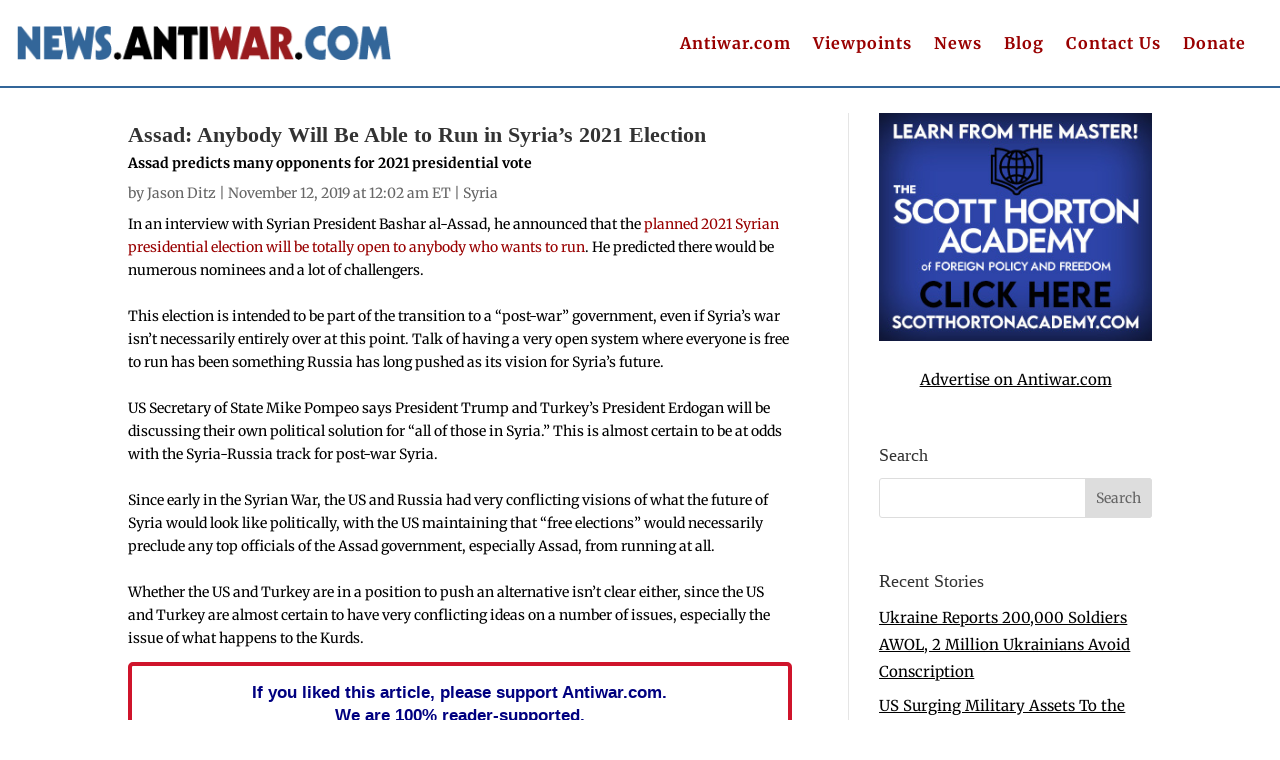

--- FILE ---
content_type: application/javascript
request_url: https://plausible.io/js/plausible.outbound-links.compat.js?ver=2.5.0
body_size: 1451
content:
!function(){var t,e,n,i=document.getElementById("plausible"),o={};function a(t,e,n){var i=new XMLHttpRequest;i.open("POST",t,!0),i.setRequestHeader("Content-Type","text/plain"),i.send(JSON.stringify(e)),i.onreadystatechange=function(){4===i.readyState&&(0===i.status?n&&n.callback&&n.callback({error:Error("Network error")}):n&&n.callback&&n.callback({status:i.status}))}}var r=!1,l=location.href,c={},d=-1,s=0,u=0;function p(){var i=v();if(!t&&(d<n||i>=3e3)){d=n;var r={n:"engagement",sd:Math.round(n/e*100),d:o.domain,u:l,p:c,e:i,v:33};s=0,u=0,a(o.endpoint,r)}}function f(){"visible"===document.visibilityState&&document.hasFocus()&&0===s?s=Date.now():"hidden"!==document.visibilityState&&document.hasFocus()||(u=v(),s=0,p())}function v(){return s?u+(Date.now()-s):u}function w(){var t=document.body||{},e=document.documentElement||{};return Math.max(t.scrollHeight||0,t.offsetHeight||0,t.clientHeight||0,e.scrollHeight||0,e.offsetHeight||0,e.clientHeight||0)}function h(){var t=document.body||{},n=document.documentElement||{},i=window.innerHeight||n.clientHeight||0,o=window.scrollY||n.scrollTop||t.scrollTop||0;return e<=i?e:o+i}function m(i,v){var m="pageview"===i;if(m&&r&&(p(),e=w(),n=h()),/^localhost$|^127(\.[0-9]+){0,2}\.[0-9]+$|^\[::1?\]$/.test(location.hostname)||"file:"===location.protocol)return g(i,v,"localhost");if((window._phantom||window.__nightmare||window.navigator.webdriver||window.Cypress)&&!window.__plausible)return g(i,v);try{if("true"===window.localStorage.plausible_ignore)return g(i,v,"localStorage flag")}catch(t){}var b={};b.n=i,b.v=33,b.u=location.href,b.d=o.domain,b.r=document.referrer||null,v&&v.meta&&(b.m=JSON.stringify(v.meta)),v&&v.props&&(b.p=v.props),v&&!1===v.interactive&&(b.i=!1),m&&(t=!1,l=b.u,c=b.p,d=-1,u=0,s=Date.now(),r||(document.addEventListener("visibilitychange",f),window.addEventListener("blur",f),window.addEventListener("focus",f),r=!0)),a(o.endpoint,b,v)}function g(e,n,i){i&&o.logging&&console.warn("Ignoring Event: "+i),n&&n.callback&&n.callback(),"pageview"===e&&(t=!0)}function b(t){if("auxclick"!==t.type||1===t.button){var e=function(t){for(var e;t&&(void 0===t.tagName||!((e=t)&&e.tagName&&"a"===e.tagName.toLowerCase())||!t.href);)t=t.parentNode;return t}(t.target);if(e&&"string"==typeof e.href&&e.href.split("?")[0],e&&"string"==typeof e.href&&e.host&&e.host!==location.host)return function(t,e,n){var i,o=!1;function a(){o||(o=!0,window.location=e.href)}!function(t,e){if(t.defaultPrevented)return!1;var n=e.target;return(!n||"string"==typeof n&&!!n.match(/^_(self|parent|top)$/i))&&!t.ctrlKey&&!t.metaKey&&!t.shiftKey&&"click"===t.type}(t,e)?(i={props:n.props},m(n.name,i)):(i={props:n.props,callback:a},m(n.name,i),setTimeout(a,5e3),t.preventDefault())}(t,e,{name:"Outbound Link: Click",props:{url:e.href}})}}!function t(a){var r;o.endpoint=i.getAttribute("data-api")||(r=i.src.split("/"))[0]+"//"+r[2]+"/api/event",o.domain=i.getAttribute("data-domain"),o.logging=!0,e=w(),n=h(),window.addEventListener("load",function(){e=w();var t=0,n=setInterval(function(){e=w(),15==++t&&clearInterval(n)},200)}),document.addEventListener("scroll",function(){e=w();var t=h();t>n&&(n=t)}),function(t){function e(e){e&&n===location.pathname||(n=location.pathname,t("pageview"))}var n,i=function(){e(!0)},o=window.history;if(o.pushState){var a=o.pushState;o.pushState=function(){a.apply(this,arguments),i()},window.addEventListener("popstate",i)}"hidden"===document.visibilityState||"prerender"===document.visibilityState?document.addEventListener("visibilitychange",function(){n||"visible"!==document.visibilityState||e()}):e(),window.addEventListener("pageshow",function(t){t.persisted&&e()})}(m),document.addEventListener("click",b),document.addEventListener("auxclick",b);for(var l=window.plausible&&window.plausible.q||[],c=0;c<l.length;c++)m.apply(this,l[c]);window.plausible=m,window.plausible.init=t,window.plausible.v=33,window.plausible.l=!0}()}();